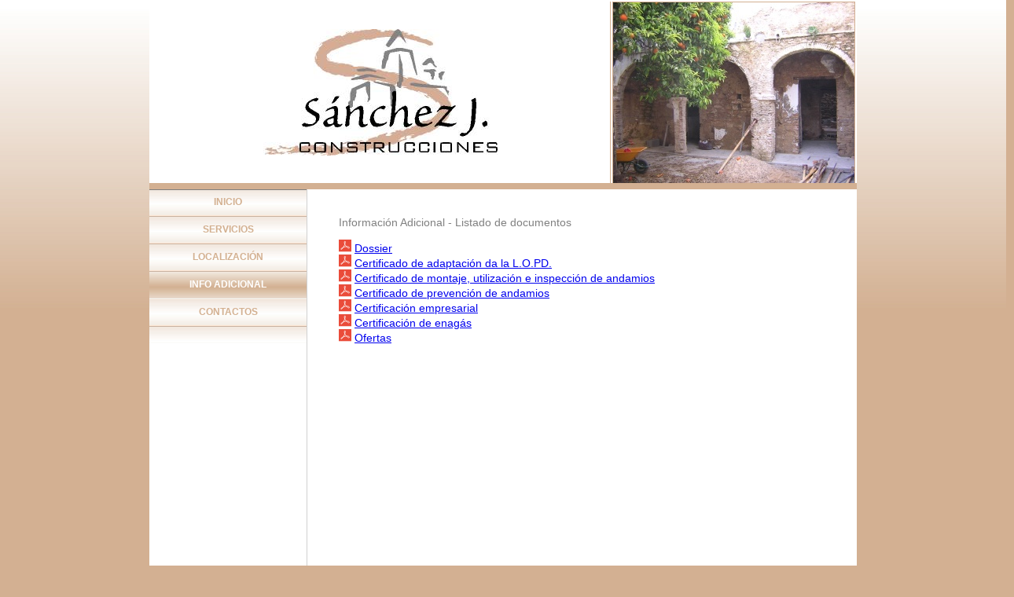

--- FILE ---
content_type: text/html
request_url: http://www.construccionessanchezj.com/infoadicional.html
body_size: 5681
content:
<!DOCTYPE html PUBLIC "-//W3C//DTD XHTML 1.0 Transitional//EN" "http://www.w3.org/TR/xhtml1/DTD/xhtml1-transitional.dtd">
<html xmlns="http://www.w3.org/1999/xhtml">
<head><meta charset="windows-1252">


<title>CONSTRUCCIONES SÁNCHEZ J.</title>
<meta name="title" content="CONSTRUCCIONES SÁNCHEZ J."> 
<meta name="description" content="CONSTRUCCIONES SÁNCHEZ J. es una empresa con más de 15 años especializada en reformas y construcciones integrales. Medina Sidonia. CÁDIZ"> 
<meta name="keywords" content="construcción, reforma, construcciones integrales, reformas, albañilería"> 
<META NAME="REVISIT-AFTER" CONTENT="7 Days"> 
<META NAME="REVISIT" CONTENT="7 days"> 
<META NAME="ROBOT" CONTENT="Index,Follow"> 
<META NAME="ROBOTS" CONTENT="All"> 
<META NAME="DISTRIBUTION" CONTENT="Global"> 
<meta http-equiv="Pragma" content="no-cache"> 
<META NAME="RATING" CONTENT="general"> 
<meta name="language" content="ES"> 
<META NAME="ABSTRACT" CONTENT="construcción"> 
<META NAME="SUBJECT" CONTENT="construcción"> 
<META NAME="AUTHOR" CONTENT="construcción"> 
<META NAME="COPYRIGHT" CONTENT="construcción">
<link rel="stylesheet" type="text/css" href="index.css" />
<script type="text/javascript" src="index.js"></script> 
   
</head>
<body onload="img();">
	
	<div id="container">
     	
			
			<div id="header">
			
			<table style="margin:0px">
			<tr>
			
						
			<td height="100%" width="750px" style="border-right:1px solid #D3B092">
			<center><IMG src="images/logo.png"></center>
			
			
			<td  style="background-color:#D3B092">
			<div  id="fotos"><IMG  src="images/1.jpg"></div>
			<div style="visibility:hidden;position:absolute"><IMG  src="images/2.jpg"></div>
			<div style="visibility:hidden;position:absolute"><IMG  src="images/3.jpg"></div>
			<div style="visibility:hidden;position:absolute"><IMG  src="images/4.jpg"></div>
			<div style="visibility:hidden;position:absolute"><IMG  src="images/5.jpg"></div>
			<div style="visibility:hidden;position:absolute"><IMG  src="images/6.jpg"></div>
			<div style="visibility:hidden;position:absolute"><IMG  src="images/7.jpg"></div>
			
			</tr>
			</table>
			
			</div>
 			

			
<div id="content">
	<div id="cnt">
		
			<div id="left">
 					<div id="menuleft" style="">
 					<ul>
 					<li id="1" style='text-align: left;'>
				<a id="a1" href="index.html"   style='text-align: center;'>INICIO</a>
				</li>
 
 							
				<li id="3" style='text-align: left;' >
				<a id="a3" href="tiposdeobra.html"  style='text-align: center;'>SERVICIOS</a>
				</li>
								
							
				<li id="6" style='text-align: left;'>
				<a id="a6" href="localizacion.html" style='text-align: center;'>LOCALIZACIÓN</a>
				</li>

				<li id="8" style='text-align: left;'>
				<a id="a8" href="infoadicional.html" class='active' style='text-align: center;'>INFO ADICIONAL</a>
				</li>

 
 				<li id="7" style='text-align: left;'>
				<a id="a7" href="contactos.html"  style='text-align: center;'>CONTACTOS</a>
				</li>
 					</ul>
 					</div>
 
 					
  			</div>
		
			<div id="centro">
				<div id="cuerpo7">
					<p id="titulo3">Información Adicional - Listado de documentos</p>
					<div><img src="images/pdf.png" alt="pdf-rojo" width="16" height="16" /> <a href="files/dossier.pdf">Dossier</a></div>
					<div><img src="images/pdf.png" alt="pdf-rojo" width="16" height="16" /> <a href="files/lopd.pdf">Certificado de adaptación da la L.O.PD.</a></div>
					<div><img src="images/pdf.png" alt="pdf-rojo" width="16" height="16" /> <a href="files/certificado_montaje_utilizacion_inspeccion.pdf">Certificado de montaje, utilización e inspección de andamios</a></div>
					<div><img src="images/pdf.png" alt="pdf-rojo" width="16" height="16" /> <a href="files/certificado_montaje_andamios.pdf">Certificado de prevención de andamios</a></div>
					<div><img src="images/pdf.png" alt="pdf-rojo" width="16" height="16" /> <a href="files/clasificacion.pdf">Certificación empresarial</a></div>
					<div><img src="images/pdf.png" alt="pdf-rojo" width="16" height="16" /> <a href="files/enagas.pdf">Certificación de enagás</a></div>
					<div><img src="images/pdf.png" alt="pdf-rojo" width="16" height="16" /> <a href="files/ofertas.pdf">Ofertas</a></div>
				</div>
					
									
 
	</div>
	<!--fin centro-->	

 


	</div>
	<!--fin cnt-->	
		
			
			
			
			
			<div class="clr"></div>
 
 
 
	<div id="footer">
 	 
			 <br>
			 <div id="copy" > 			   
					Construcciones Sanchez J: 
			   	   <a href="#">info@construccionessanchezj.com</a>&nbsp;&nbsp;<span class="separador2">|</span>&nbsp;&nbsp;
				   <a target="_BLANK" href="files/aviso_legal.pdf">Aviso Legal</a>&nbsp;&nbsp;<span class="separador2">|</span>&nbsp;&nbsp;
				   <a target="_BLANK" href="files/aviso_legal.pdf">Política de Privacidad</a>&nbsp;&nbsp;<span class="separador2">|</span>&nbsp;&nbsp;
				   Tel&eacutefono: 956 41 17 49
			</div>
 
 			 <div id="menubottom">
			
    	 			<div >
						<a href="index.html">INICIO</a>&nbsp;&nbsp;<span class="separador2">|</span>&nbsp;&nbsp;                
						<a href="servicios.html">SERVICIOS</a>&nbsp;&nbsp;<span class="separador2">|</span>&nbsp;&nbsp;                
						<a href="tiposdeobra.html" >TIPOS DE OBRA</a>&nbsp;&nbsp;<span class="separador2">|</span>&nbsp;&nbsp;                
						<a href="localizacion.html">LOCALIZACIÓN</a>&nbsp;&nbsp;<span class="separador2">|</span>&nbsp;&nbsp;

						<a href="infoadicional.html" >INFO ADICIONAL</a>&nbsp;&nbsp;<span class="separador2">|</span>&nbsp;&nbsp;                
						<a href="contactos.html">CONTACTO</a>&nbsp;&nbsp;&nbsp;
					</div>
			 </div>
	
	</div> 


	
</div>
<!--fin content-->

</div>
<!--fin container-->

</body>
</html>
 
 
 
 
 
 
 



--- FILE ---
content_type: text/css
request_url: http://www.construccionessanchezj.com/index.css
body_size: 8955
content:
body {	
	background:#D3B092 url(images/back.jpg) repeat-x top left;	
	margin:0px;
	font: small Arial, Helvetica, sans-serif;
	font-size:14px;
	}
	
#container {	
	width:900px;	
	margin:0 auto;
	background:url(images/cnt.jpg) repeat-y;
	}
	
	#container2 {	
	width:900px;	
	margin:0 auto;
	background:#D3B092;
	}

#header {	
	width:900px;
	height:230px;
	margin:0;
	background:#FFFFFF;
	padding:0 0 3px 0;
	border-bottom:8px solid #D3B092;
	
	}

#content {	
	width:900px;	
	margin:0 auto;
	
	
	}

#content #cnt {
	width:900px; 
	margin:0 auto;
		}

#menu {	
	height:35px;	
	width:900px;	
	background:url(images/menu.jpg) repeat-x top left;
	}

#left {	
	width:200px;	
	background:#8c8340;	
	float:left;	
	color:#fff49c;
	}

	
#centro {	
	width:628px;
	height:600px;	
	float:left;	
	color:#000;
	border-left:1px solid #d0d0d0;
	padding:20px 30px 30px 40px;
	}

	


#presentacion{
	width:500px;
	padding:15px;
	visibility:visible;
	position:absolute;
	}

#titulo{
	font-weight:bold;
	color:#fff;
	font-size:18px;
	}	

#titulo2{
	font-weight:bold;
	color:#FF9E2D;808080;
	font-size:18px;
		}

#titulo4{
	color:#FF9E2D;
	}		
	
#pre{
	color:#000000;
	font-size:12px;
	text-decoration:underline;
	}	
	

#titulo3{
	
	color:#808080;
	
	
	}

#titulo5{
	font-weight:bold;
	color:#808080;
	font-size:15px;
	text-decoration:underline;
	
	}
	

#titulo3 a:link, #titulo3 a:visited
{
text-decoration:underline;	
color:#000000;
font-size:16px;
}


#titulogris{
	background-color:#D6DBD7;
	color:#000000;
	font-size:17px;
	text-align:center;
	
	
	}
	
	
#footer {	
	width:900px;	
	margin:0 auto;
	height:94px;	
	background:url(images/abajo.gif) no-repeat  0 0 #F4F4F4;	
	color:#000000;
	}
	
#spacer {	
	width:800px;	
	height:32px;	
	background:#490C47;
	}
	
.clr {clear:both}


.copy, .separador2 {	
	text-align:center;	
	line-height:12px;	
	
	font-size:10px;	
	color:#000000;	
	}
	

	
.secciones {	
	background:url(images/secciones.jpg) 0 8px repeat-x;	
	width:100%;	
	height:30px;	
	padding:0;	
	margin:0;	
	clear:both;
	}
/*----------------------------------------------------------- FIN MIDDLE   ------------*/

a img {
	border:none;
	}

.mod ul {
	list-style:none;
	}

/*------------------------------NOTOFICATIONS-----------------------------------------*/

#not-container {	
	width:600px;	
	margin:0 auto;	
	padding:20px 10px;
	}
	
#not-logo{	
	height:86px;	
	width:358px;	
	background:url(../images/logo.jpg) no-repeat;
	}
	
#not-content {	
	
	font-size:12px;	
	color:#000000;
	}
	
#sub-lnks a {	
	color:#c9c07d;	
	font-weight:normal;	
	text-decoration:none;
	}

#sub-lnks a:hover {	
	text-decoration:underline;	
	color:#cc3300;
	}

#nav
{	
    margin:0 0 0 0px;;
	padding: 0;
	list-style-type: none;    
}
	#nav li
	{		
        display: inline;
        float: left;
        text-align: center;
      
	  
        font-size:11px;        
        background:url(images/menu.jpg) top right no-repeat;        
    }
    #nav li a:link, #nav li a:visited 
       {	
        display:block;	
        height:34px;	
        padding:0 26px;	
        line-height:34px;	
        text-decoration:none;	
        color:#ffffff;	    
	}  
#nav li ul.dropdownul li a:link, #nav li ul.dropdownul li a:visited { 
color:#490C47;
padding-left:0;
text-align:left;
text-indent:10px;
text-transform:none;
}
#nav li ul.dropdownul li a:hover { 
color: #FFFFFF;
}
	#nav li a:hover
	{	
        color: #FFFFFF;
        background-image: url(images/navbar_BG_r.gif);
        background-repeat: repeat-x;
        text-align: center;
        z-index: 1000;
    }
		#nav li ul
		{	
            margin: 0;
			padding: 0;
			position: absolute;
			visibility: hidden;
            width: 200px;
			
            z-index: 1000;
        }
			#nav li ul li
			{	
                float: none;
				display: inline;
                z-index: 1000;                
            }
			#nav li ul li a
			{	
                width: auto;
                display: block;
                text-indent: 10px;     
                line-height: 31px;
                text-decoration: none;    
				background: #605421;                
                height: 31px;                
                background-image: url(images/amarillo.jpg);
                background-repeat: repeat-x;                     
                color: #490C47;
                font-weight: bold;
                text-transform: none; 
                text-align: left;
                padding-left: 0;
                z-index: 1000;  
                white-space : nowrap;
            }
                
			#nav li ul li a:hover
			{	
                background: #8EA344;
                background-image: url(images/verde.jpg);
                background-repeat: repeat-x;                
                color: #FFFFFF;
                font-weight: bold;
                text-transform: none; 
                text-align: left;                
                z-index: 1000;   
                padding-left: 0;
                white-space : nowrap;                
            }



/*ESTO SON LOS COLORES DEL MENU DE ARRIBA*/	
	
#home {
	width:88px;
    }
/*#pres {
	width:120px;
    color:#fff49c;	    
	}
#servicios{
	width:115px;
    color:#fff49c;    
	}
#precios {
	width:95px;
    color:#fff49c;     
	}
#preguntas {
	width:110px;
    color:#fff49c;     
	}
#localizacion {
width:120px;
color:#fff49c;     
}

#contacto {
	width:114px;
    color:#000000;   
}*/
   
#nav li a.active:link, #nav li a.active:visited, #nav li a:hover, #nav li a#last:hover {	
	background:url(images/menuactivo.jpg) top left repeat-x;
	color:#132730;
	font-weight:bold;
	}
  
#nav li.separador {	
	width:1px;	
	height:35px;	
	padding:0;	
	margin:0;	
	background:url(images/menuseparador.jpg);
}

#cuerpop{
	width:700px;	
	float:left;	
	color:#000000;
	height:680px;	
	
	}  

#cuerpo1{
	width:620px;	
	float:left;	
	color:#000000;
	
	
	}   
#cuerpo2{
	width:620px;	
	float:left;	
	color:#000000;
	}
#cuerpo3{
	width:620px;	
	
	float:left;	
	color:#000000;
	
}
#cuerpo4{
	width:619px;	
	
	float:left;	
	background:url(images/bg.png) no-repeat;
	
	padding:20px;
}
#cuerpo{
	width:619px;	
	float:left;	
	background:url(images/bg.png) no-repeat;
	padding:20px;
}
#cuerpon{
	width:619px;
height:1680px;	
	float:left;	
	background:url(images/bg_dem.png) no-repeat;
	padding:20px;
}
#cuerpoz{
	width:619px;
height:2380px;	
	float:left;	
	background:url(images/bg_dem2.png) no-repeat;
	padding:20px;
}
#cuerponh{
	width:619px;
	height:1780px;	
	float:left;	
	background:url(images/bg_dem.png) no-repeat;
	padding:20px;
}
#cuerpor{
	width:619px;
height:1470px;	
	float:left;	
	background:url(images/bg_reh.png) no-repeat;
	padding:20px;
}
#cuerpoc{
	width:619px;
height:700px;	
	float:left;	
	background:url(images/bg_res.png) no-repeat;
	padding:20px;
}
#cuerpoc2{
	width:619px;
	height:850px;	
	float:left;	
	background:url(images/bg_reh.png) no-repeat;
	padding:20px;
}
#cuerpo5{
	width:620px;	
	float:left;	
	color:#000000;
	
}
#cuerpo6{
	width:620px;	
	float:left;	
	color:#000000;
	
	overflow-x:hidden;
	
}
#cuerpo7{
	width:620px;	
	float:left;	
	color:#000000;
	
}
	
	
	
	
	
	
	
	
	#cuerpocontactos{
	width:460px;
	height:425px;
	margin-left:80px;
	background-image:url(images/ccd.jpg) ;
	background-repeat: no-repeat;  
	padding:15px 10px 0 10px;	
	float:left;	
	color:#000000;
	
	} 
#cc{
	
	width:440px;
	margin:0 20px 0 0;
	height:396px;
	
	font-size:12px;
	}	
	

#menubottom {	
	margin:0px 0 0 200px;
	float:left;
	width:100%;
	font-size:10px;	
	color:#000000;
	}
	
#menubottom a:link, #menubottom a:visited {	
	text-decoration:none;	
		
	font-size:10px;	
	line-height:32px;	
		
	font-weight:bold;
	color:#000000;
	}
	
#menubottom a:hover {	
	text-decoration:underline;
	}
	
#footer span {	
	
	font-size:12px;	
	font-weight:normal;	
	color:#000000;	
	
	}
	
#copy a:link, #copy a:visited {	

	text-decoration:none;	
		
	font-size:9px;	
	color:#ffffff;	
		}

#copy a:hover {	
	text-decoration:underline;
	}

#copy{
margin:30px 0 0 160px;
text-decoration:none;	
	
	font-size:9px;	
	color:#000000;	
}



#menuleft {	
	background:#fff url(images/botonizq.jpg) top left repeat;	
	width:200px;	
	padding-bottom:20px;
	margin:0 0 0 0px;
	text-align:center;
	z-index:1000;
	
	border-top:1px solid #808080;
	}
	
#newsleft {	
	background:#fff  url(images/botonizq.jpg) top left repeat;	
	height:20px;	
	width:200px;
	}
	
#menuleft ul {	
	list-style-type:none;	
	width:200px;	
	padding:0;	
	margin:0;
	
	} 	

#menuleft ul li a:link, #menuleft ul li a:visited {	
	display:block;	
	line-height:30px;	
	text-decoration:none;	
	color:#D3B090;
	font-weight:bold;
	font-size:12px;	
		
	width:200px;	
	height:35px;	
	background:#fff url(images/botonizq.jpg) top left repeat;
	}	
	
#menuleft ul li a:hover, #menuleft li a.active:link, #menuleft li a.active:visited, #menuleft li a.active:hover {	
	background:#fff url(images/botonizq-hover.jpg) top repeat-x;
	color:#FFF;
	}
.imagenes
{
font-size:16px;
color:#fff;
}
.tiposdeobra
{
margin-top:5px;
font-size:11px;
color:#fff;
}

--- FILE ---
content_type: application/javascript
request_url: http://www.construccionessanchezj.com/index.js
body_size: 10839
content:



function f1()
{

document.getElementById('cuerpo1').style.visibility='visible';

document.getElementById('cuerpo3').style.visibility='hidden';
document.getElementById('cuerpo4').style.visibility='hidden';

document.getElementById('cuerpo6').style.visibility='hidden';
document.getElementById('cuerpo7').style.visibility='hidden';
document.getElementById('cuerpocontactos').style.visibility='hidden';


var obj = document.getElementById('centro');
obj.style.height = 550+"px";

document.getElementById('a1').className = 'active';

document.getElementById('a3').className = '';
document.getElementById('a4').className = '';

document.getElementById('a6').className = '';
document.getElementById('a7').className = '';

}

function f2()
{

document.getElementById('cuerpo1').style.visibility='hidden';
document.getElementById('cuerpo2').style.visibility='visible';
document.getElementById('cuerpo3').style.visibility='hidden';
document.getElementById('cuerpo4').style.visibility='hidden';

document.getElementById('cuerpo6').style.visibility='hidden';
document.getElementById('cuerpo7').style.visibility='hidden';
document.getElementById('cuerpocontactos').style.visibility='hidden';



var obj = document.getElementById('centro');
obj.style.height = 550+"px";

document.getElementById('a1').className = '';
document.getElementById('a2').className = 'active';
document.getElementById('a3').className = '';
document.getElementById('a4').className = '';

document.getElementById('a6').className = '';
document.getElementById('a7').className = '';

}


function f3()
{

document.getElementById('cuerpo1').style.visibility='hidden';

document.getElementById('cuerpo3').style.visibility='visible';
document.getElementById('cuerpo4').style.visibility='hidden';

document.getElementById('cuerpo6').style.visibility='hidden';
document.getElementById('cuerpo7').style.visibility='hidden';
document.getElementById('cuerpocontactos').style.visibility='hidden';


var obj = document.getElementById('centro');
obj.style.height = 550+"px";

document.getElementById('a1').className = '';

document.getElementById('a3').className = 'active';
document.getElementById('a4').className = '';

document.getElementById('a6').className = '';
document.getElementById('a7').className = '';


}

function f4()
{

document.getElementById('cuerpo1').style.visibility='hidden';

document.getElementById('cuerpo3').style.visibility='hidden';
document.getElementById('cuerpo4').style.visibility='visible';

document.getElementById('cuerpo6').style.visibility='hidden';
document.getElementById('cuerpo7').style.visibility='hidden';
document.getElementById('cuerpocontactos').style.visibility='hidden';

var x=document.getElementById('cuerpo4').offsetHeight;

var obj = document.getElementById('centro');
obj.style.height = 550+"px";

document.getElementById('a1').className = '';

document.getElementById('a4').className = 'active';
document.getElementById('a3').className = '';

document.getElementById('a6').className = '';
document.getElementById('a7').className = '';


}

function f5()
{

document.getElementById('cuerpo1').style.visibility='hidden';

document.getElementById('cuerpo3').style.visibility='hidden';
document.getElementById('cuerpo4').style.visibility='hidden';
document.getElementById('cuerpo5').style.visibility='visible';
document.getElementById('cuerpo6').style.visibility='hidden';
document.getElementById('cuerpo7').style.visibility='hidden';
document.getElementById('cuerpocontactos').style.visibility='hidden';



var obj = document.getElementById('centro');
obj.style.height = 550+"px";

document.getElementById('a1').className = '';

document.getElementById('a3').className = '';
document.getElementById('a4').className = '';
document.getElementById('a5').className = 'active';
document.getElementById('a6').className = '';
document.getElementById('a7').className = '';


}

function f6()
{

document.getElementById('cuerpo1').style.visibility='hidden';

document.getElementById('cuerpo3').style.visibility='hidden';
document.getElementById('cuerpo4').style.visibility='hidden';

document.getElementById('cuerpo6').style.visibility='visible';
document.getElementById('cuerpo7').style.visibility='hidden';
document.getElementById('cuerpocontactos').style.visibility='hidden';


//para saber cuanto ocupa el div
var x=document.getElementById("cuerpo6").offsetHeight;
//le digo a middle cuanto tiene que medir
var obj = document.getElementById('centro');
obj.style.height = 550+"px";

document.getElementById('a1').className = '';

document.getElementById('a3').className = '';
document.getElementById('a4').className = '';

document.getElementById('a6').className = 'active';
document.getElementById('a7').className = '';


}

function f7()
{

document.getElementById('cuerpo1').style.visibility='hidden';

document.getElementById('cuerpo3').style.visibility='hidden';
document.getElementById('cuerpo4').style.visibility='hidden';

document.getElementById('cuerpo6').style.visibility='hidden';
document.getElementById('cuerpo7').style.visibility='visible';
document.getElementById('cuerpocontactos').style.visibility='visible';



//le digo a middle cuanto tiene que medir
var obj = document.getElementById('centro');
obj.style.height = 560+"px";

document.getElementById('a1').className = '';

document.getElementById('a3').className = '';
document.getElementById('a4').className = '';

document.getElementById('a6').className = '';
document.getElementById('a7').className = 'active';


}

function contacto()
{
ocultar6();
document.getElementById('cuerpo1').style.visibility='hidden';

document.getElementById('cuerpo3').style.visibility='hidden';
document.getElementById('cuerpo4').style.visibility='hidden';

document.getElementById('cuerpo6').style.visibility='hidden';
document.getElementById('cuerpo7').style.visibility='hidden';
document.getElementById('cuerpocontacto').style.visibility='visible';
document.getElementById('cuerpocontactos').style.visibility='visible';
document.getElementById('cuerpoaviso').style.visibility='hidden';


//para saber cuanto ocupa el div
var x=document.getElementById("cuerpocontacto").offsetHeight;
//le digo a middle cuanto tiene que medir
var obj = document.getElementById('centro');
obj.style.height = 600+"px";

document.getElementById('a1').className = '';

document.getElementById('a3').className = '';
document.getElementById('a4').className = '';

document.getElementById('a6').className = '';
document.getElementById('a7').className = '';
document.getElementById('acontacto').className = 'active';

}


function aviso()
{
ocultar6();
document.getElementById('cuerpo1').style.visibility='hidden';

document.getElementById('cuerpo3').style.visibility='hidden';
document.getElementById('cuerpo4').style.visibility='hidden';

document.getElementById('cuerpo6').style.visibility='hidden';
document.getElementById('cuerpo7').style.visibility='hidden';
document.getElementById('cuerpocontacto').style.visibility='hidden';
document.getElementById('cuerpocontactos').style.visibility='hidden';
document.getElementById('cuerpoaviso').style.visibility='visible';


//para saber cuanto ocupa el div
var x=document.getElementById("cuerpoaviso").offsetHeight;
//le digo a middle cuanto tiene que medir
var obj = document.getElementById('centro');
obj.style.height = 1800+"px";

document.getElementById('a1').className = '';

document.getElementById('a3').className = '';
document.getElementById('a4').className = '';

document.getElementById('a6').className = '';
document.getElementById('a7').className = '';
document.getElementById('acontacto').className = '';

}



//////////////////////////////////php/////////////////////////

function valida(){ 
    //valido el nombre 
    if (document.formC.nombre.value.length==0){ 
       alert("Por favor especifique su nombre") 
       document.formC.nombre.focus() 
       return 0; 
    } 
	
    //valido el mail
    if (document.formC.email.value.length==0){ 
       alert("Por favor indíquenos su email") 
       document.formC.email.focus() 
       return 0; 
    } 
    if (!document.formC.acepto.checked){ 
       alert("Por favor acepta las condiciones");
       document.formC.email.focus() 
       return 0; 
    } 
	else
	{
		var valor = document.formC.email.value;
		if(!(/^\w+([\.-]?\w+)*@\w+([\.-]?\w+)*(\.\w{2,3})+$/.test(valor)))
		{
		alert("El email que ha especificado no es valido");
		return 0;
		}
	
	}
	
    //valido el tlf
     if (document.formC.tlf.value.length==0){ 
       alert("Por favor indíquenos su tlf") 
       document.formC.tlf.focus() 
       return 0; 
    } 
	else
	{
		valor = document.formC.tlf.value;
		if( !(/^\d{9}$/.test(valor)) ) {
		alert('Formato de teléfono incorrecto')
		return 0;
	}
	
	}
	    
   
    
    //valido el mensaje
    if (document.formC.mensaje.value.length==0){ 
       alert("Por favor escriba su mensaje") 
       document.formC.nombre.focus() 
       return 0; 
    }
	
	
	//el formulario se envia 
    window.open("","VENTANA","resizable=no,scrollbars= no,width=200,height=80,left=425,top=180")
    document.formC.submit(); 
}  


function img()
{

document.getElementById('fotos').innerHTML="<IMG src='images/1.jpg'>";

setTimeout("img2()",3000);
}

function img2()
{
document.getElementById('fotos').innerHTML="<IMG src='images/2.jpg'>";


setTimeout("img3()",3000);
}

function img3()
{
document.getElementById('fotos').innerHTML="<IMG src='images/3.jpg'>";

setTimeout("img4()",3000);
}


function img4()
{
document.getElementById('fotos').innerHTML="<IMG src='images/4.jpg'>";

setTimeout("img5()",3000);
}

function img5()
{
document.getElementById('fotos').innerHTML="<IMG src='images/5.jpg'>";

setTimeout("img6()",3000);
}

function img6()
{
document.getElementById('fotos').innerHTML="<IMG src='images/6.jpg'>";


setTimeout("img7()",3000);
}

function img7()
{
document.getElementById('fotos').innerHTML="<IMG src='images/7.jpg'>";

setTimeout("img8()",3000);

}

function img8()
{
document.getElementById('fotos').innerHTML="<IMG src='images/8.jpg'>";

setTimeout("img9()",3000);

}

function img9()
{
document.getElementById('fotos').innerHTML="<IMG src='images/9.jpg'>";

setTimeout("img()",3000);

}

  
 var map;   
 var gdir;  
 var geocoder = null;   
 var addressMarker;   
 function initialize() 
 {      
        var uluru = {lat: 36.47223, lng: -5.9451};
          var map = new google.maps.Map(document.getElementById('map'), {
          zoom: 14,
          center: uluru
        });
        var marker = new google.maps.Marker({
          position: uluru,
          map: map
        });
}   
    


   
   
   function onGDirectionsLoad(){     }
   
   function expande(){
   alert("ola");
	var x=document.getElementById("cuerpo6").offsetHeight;
	//le digo a middle cuanto tiene que medir
	var obj = document.getElementById('centro');
	obj.style.height = x+"px";
   }